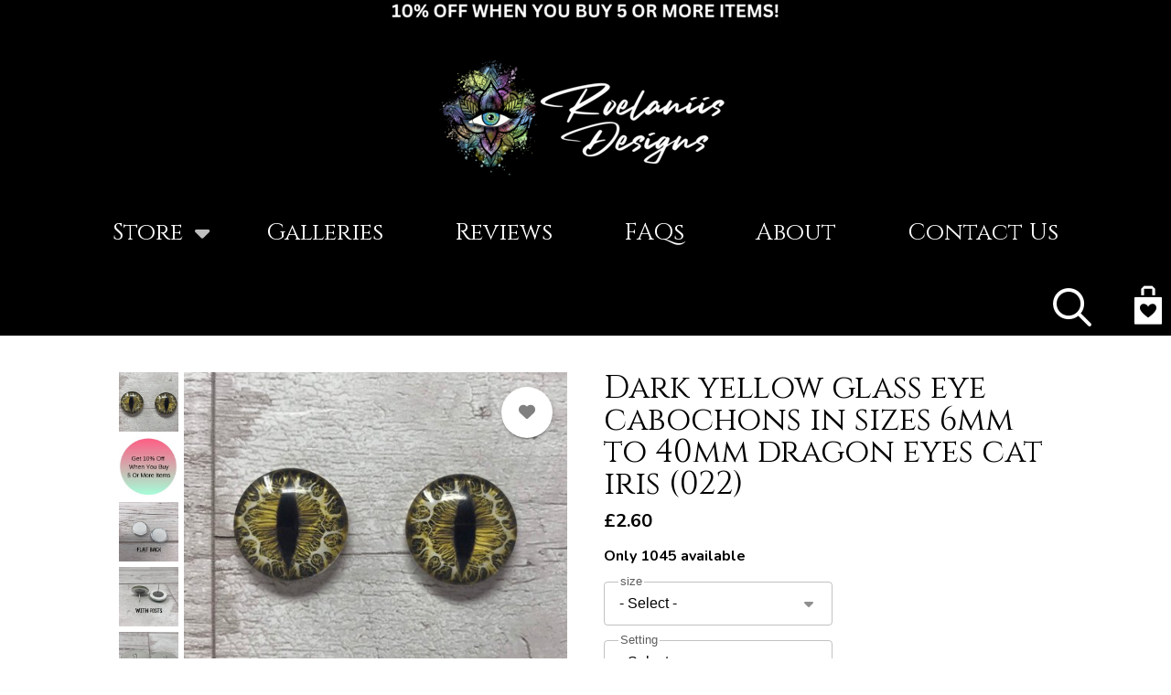

--- FILE ---
content_type: text/html; charset=UTF-8
request_url: https://www.roelaniisdesigns.com/product/dark-yellow-glass-eye-cabochons-sizes-6mm-40mm-dragon-eyes-cat-iris-022
body_size: 10868
content:
<!DOCTYPE html>
<html lang="en" dir="ltr" prefix="content: http://purl.org/rss/1.0/modules/content/  dc: http://purl.org/dc/terms/  foaf: http://xmlns.com/foaf/0.1/  og: http://ogp.me/ns#  rdfs: http://www.w3.org/2000/01/rdf-schema#  schema: http://schema.org/  sioc: http://rdfs.org/sioc/ns#  sioct: http://rdfs.org/sioc/types#  skos: http://www.w3.org/2004/02/skos/core#  xsd: http://www.w3.org/2001/XMLSchema# ">
  <head>
    <meta charset="utf-8" />
<noscript><style>form.antibot * :not(.antibot-message) { display: none !important; }</style>
</noscript><script async src="https://www.googletagmanager.com/gtag/js?id=G-CGY1354S55"></script>
<script>window.dataLayer = window.dataLayer || [];function gtag(){dataLayer.push(arguments)};gtag("js", new Date());gtag("set", "developer_id.dMDhkMT", true);gtag("config", "G-CGY1354S55", {"groups":"default","page_placeholder":"PLACEHOLDER_page_location"});</script>
<link rel="canonical" href="https://www.roelaniisdesigns.com/product/dark-yellow-glass-eye-cabochons-sizes-6mm-40mm-dragon-eyes-cat-iris-022" />
<meta name="description" content="These beautiful glass eye cabochons are perfect for jewellery making, steampunk jewellery, adding to needle felted creations, poseable art dolls,…" />
<meta property="og:site_name" content="Roelaniis Designs" />
<meta property="og:type" content="og:product" />
<meta property="og:url" content="https://www.roelaniisdesigns.com/product/dark-yellow-glass-eye-cabochons-sizes-6mm-40mm-dragon-eyes-cat-iris-022" />
<meta property="og:title" content="Dark yellow glass eye cabochons in sizes 6mm to 40mm dragon eyes cat iris (022)" />
<meta property="og:description" content="These beautiful glass eye cabochons are perfect for jewellery making, steampunk jewellery, adding to needle felted creations, poseable art dolls,…" />
<meta property="og:image" content="https://www.roelaniisdesigns.com/sites/roelaniisdesigns.indiemade.com/files/styles/open_graph/public/products/etsy/image_2545443949.jpg?itok=Mp5Paub_" />
<meta property="og:image:width" content="805" />
<meta property="og:image:height" content="627" />
<meta property="product:name" content="Dark yellow glass eye cabochons in sizes 6mm to 40mm dragon eyes cat iris (022)" />
<meta property="product:brand" content="Roelaniis Designs" />
<meta property="product:availability" content="in stock" />
<meta property="product:condition" content="new" />
<meta property="product:price:amount" content="2.600000" />
<meta property="product:retailer_item_id" content="770515772" />
<meta property="product:price:currency" content="GBP" />
<meta property="product:quantity_to_sell_on_facebook" content="20" />
<meta name="MobileOptimized" content="width" />
<meta name="HandheldFriendly" content="true" />
<meta name="viewport" content="width=device-width, initial-scale=1.0" />
<script type="application/ld+json">{
    "@context": "https://schema.org",
    "@graph": [
        {
            "@type": "Product",
            "name": "Dark yellow glass eye cabochons in sizes 6mm to 40mm dragon eyes cat iris (022)",
            "description": "These beautiful glass eye cabochons are perfect for jewellery making, steampunk jewellery, adding to needle felted creations, poseable art dolls, sculptures, scrap booking and much much more! These eyes are domed in shape.\r\n\r\nThey can be baked at a low temperate in polymer clay, great for making your creations more realistic. These eyes can be purchased on a wire post (backs not included as these eyes are not \u0027safety eyes\u0027) or can be purchased as flat back eyes (add glue to the back of the eye to add to your project). Please note that these glass eyes are glued on to high quality photo paper.\r\n\r\nHigh dome eyes cause a magnifying effect on the design of the eye causing the pupil to look slightly bigger.\r\n\r\n\r\nThese eyes are sold as a pair and come in sizes:\r\n6mm\r\n8mm\r\n10mm\r\n12mm\r\n14mm\r\n16mm\r\n18mm\r\n20mm\r\n25mm\r\n30mm\r\n40mm\r\n\r\nKeep out of direct sunlight. Not for outdoor use, indoor use only. Do not submerge in water.\r\n\r\nColours are depicted as accurately as possible, however, due to display setting differences, they may not be 100% accurate.\r\n\r\nIMPORTANT INFORMATION: Due to delays and world events currently taking place international shipping is taking much longer than usual (particularly to the UNITED STATES). Please keep this in mind when placing your order and allow 4 to 6 week for delivery.",
            "url": "https://www.roelaniisdesigns.com/product/dark-yellow-glass-eye-cabochons-sizes-6mm-40mm-dragon-eyes-cat-iris-022",
            "image": {
                "@type": "ImageObject",
                "representativeOfPage": "True",
                "url": "https://www.roelaniisdesigns.com/sites/roelaniisdesigns.indiemade.com/files/styles/product_image/public/products/etsy/image_2545443949.jpg?itok=AbKTBeGn",
                "width": "500",
                "height": "390"
            },
            "offers": {
                "@type": "Offer",
                "price": "2.600000",
                "priceCurrency": "GBP",
                "availability": "https://schema.org/InStock"
            }
        }
    ]
}</script>

    <title>Roelaniis Designs</title>
    <link rel="stylesheet" media="all" href="/sites/roelaniisdesigns.indiemade.com/files/css/css_YW1npT-jleJUT7XtLcDSxclzIbsWvFISAg2l0lWlgUg.css" />
<link rel="stylesheet" media="all" href="/sites/roelaniisdesigns.indiemade.com/files/css/css_SgAFq0shaHfE0ZUhsvAns4H5IOKSiYIFW13vZFnURKE.css" />
<link rel="stylesheet" media="all" href="https://fonts.googleapis.com/css?family=Cinzel:regular|Cinzel:regular|Cinzel:regular|Nunito:regular|Nunito:700" id="google-font-families" />
<link rel="stylesheet" media="all" href="/sites/roelaniisdesigns.indiemade.com/files/css/css_rgG9VsBs2ryH7ihehiE209jnYWIvMTz4toZQ7uuCBA8.css" />
<link rel="stylesheet" media="all" href="https://cdn.icomoon.io/182981/ShoppingBagSolid/style-cf.css?jodt07" class="cart-icon-css" />

    
          
<!--suppress CssUnknownTarget -->
<style id="theme-styles">

    a {
    color: #808080;
  }
  
  body,
  .im-category-block > .item-list {
    background-color: #FFFFFF;
  }

  .region-header .inner-header-main,
  .region-header .inner-header-main ul.menu ul {
    background-color: rgba(0, 0, 0, 1);
  }

  #im-main-menu.side-nav {
    background-color: rgb(0, 0, 0);
  }

  /* We are using em on the actual elements for responsiveness, so put the font-size on the parent object instead */
  .inner-header-main > #header-branding {
    font-size: 32px;
  }

  .region-header .site-logo {
    max-width: 544px;
  }

  .region-header .site-name a {
    font-family: "Cinzel";
    font-style: normal;
    font-weight: 400;
    color: #FFFFFF;
  }

  .region-header a .menu-bar {
    background-color: #FFFFFF;
  }

  .region-header nav.navigation ul.menu,
  #im-main-menu ul.menu {
    font-family: "Cinzel";
    font-style: normal;
    font-weight: 400;
    font-size: 26px;
  }

  .region-header nav.navigation ul.menu *,
  #im-main-menu ul.menu * {
    border-color: #FFFFFF;
    color: #FFFFFF;
  }

  .region-header nav.navigation ul.menu.sf-menu li:hover,
  .region-header nav.navigation ul.menu.sf-menu li.sfHover {
    background-color: #D5D5D5;
  }

  #mobile-menu-icon svg {
    color: #FFFFFF;
  }

  #im-main-menu .im-nav-controls a {
    font-size: 26px;
    color: #FFFFFF;
  }

  .region-header a.icon-button {
    font-size: 26px;
    color: #FFFFFF;
  }

  #header-favorites .favorite-products-link,
  #header-cart .cart-link,
  #header-cart .cart-icon {
    color: #FFFFFF;
    font-size: 42px;
  }

  #header-cart .cart-count {
    color: #000000;
    background-color: #FFFFFF;
  }

  #header-cart .cart-style-shopping_bag .cart-count {
    color: #000000;
    background: none;
  }

  a.cart-link.cart-style-fa_standard_cart .cart-count,
  a.cart-link.cart-style-fa_solid_cart .cart-count,
  a.cart-link.cart-style-fa_light_cart .cart-count {
    box-shadow: 0 0 0 0.1em#000000;
  }

  .rooster-header #header-search,
  .waxwing-header #header-search,
  .moment-header #header-search,
  .crystalline-header #header-search,
  .shoestring-header #header-search,
  .inner-header-main.minified-search #header-search {
    color: #FFFFFF;
    font-size: 42px;
  }

  @media only screen and (min-width : 769px) {

    .rooster-header .im-search-form .form-search,
    .waxwing-header .im-search-form .form-search,
    .moment-header .im-search-form .form-search,
    .crystalline-header .im-search-form .form-search,
    .shoestring-header .im-search-form .form-search {
      height: 63px;
    }
  }

  @media only screen and (min-width : 1025px) {

    .inner-header-main.minified-search .im-search-form .form-search {
      height: 63px;
    }
  }

  .form-search,
  #header-search.header-search-active .search-icon {
    color: #000000
  }

  .region-header .nav-toggle-wrapper {
    font-size: 28px;
  }

  .region-header .icon-bar,
  .region-header .menu-bar {
    background-color: #FFFFFF;
  }

  .main-toggle-active .icon-bar,
  .region-header .menu-bar {
    background-color: #FFFFFF;
  }

  /* Change the color of the cart link and hamburger on Crystalline and Waxwing when the menu changes */
  .main-nav-active .crystalline-header #header-cart .cart-icon,
  .main-nav-active .waxwing-header #header-cart .cart-icon {
    color: #FFFFFF;
  }

  .main-nav-active .crystalline-header #header-cart .cart-count,
  .main-nav-active .waxwing-header #header-cart .cart-count {
    color: #FFFFFF;
    background-color: #FFFFFF;
  }

  .crystalline-header .main-toggle-active .icon-bar,
  .waxwing-header .main-toggle-active .icon-bar {
    background-color: #FFFFFF;
  }

  /* Crystalline has a text shadow on the site name */
  .crystalline-header .site-name a {
    text-shadow: 0 3px 6px#FFFFFF;
  }

  .crystalline-header-menu > .main-menu-wrapper {

    margin-top: calc(28px * 4);
  }

  .layout-container .onyx-header {
    border-color: #000000;
  }

  .layout-container .onyx-header > #header-branding {
    border-color: #000000;
  }

  #im-main-menu {
    background-color: #000000;
  }

  @media only screen and (max-width: 1024px) {

    #header-navbar {
      background-color: #000000;
    }
  }

  /* Product background */
  .path-product .product-entity {
    background-color: #FFFFFF;
  }

  /* Make sure form labels also use product background */
  .path-product .product-entity .im-select > .im-select-box > .im-field-label {
    background-color: #FFFFFF;
  }

  .product-style-ochre .product-entity .product-images {
    background-color: #FFFFFF;
  }

  .page-title,
  .path-product .product-entity .product-title {
    color: #000000;
  }

  .path-product .product-entity .product-price,
  .teaser-info .price,
  .sp-product-info-wrapper .sp-product-price {
    color: #000000;
  }

  .layout-container .layout-content,
  .layout-container p,
  .teaser-info-wrapper .description {
    color: #000000;
  }

  .fa, .svg-inline--fa {
    color: #000000
  }

  #header-social-links i {
    color: #FFFFFF;
  }

  #footer-social-links i {
    color: #000000;
  }

  .layout-container * {
    border-color: #000000;
  }

  #im-sitewide-message-block {
    border: 1px solid;
    background-color: #FFAAAA;
  }

      
  nav.tabs ul.tabs > li.is-active > a {
    border-color: #000000;
    color: #000000;
  }

  button,
  button:hover,
  .btn,
  .btn:hover,
  a.btn,
  a.btn:hover,
  .field__item[class*="field--name-field-button"] {
    background-color: #000000;
    color: #FFFFFF;
  }

  .block-views-blockim-site-recent-posts-block-1 .fa-ul i,
  .block-views-blockim-site-recent-posts-block-1 .fa-ul svg,
  .block-views-blockim-site-recent-posts-block-1 .fa-ul a {
    color: #000000
  }

  .field__item[class*="field--name-field-button"] p,
  .field__item[class*="field--name-field-button"] a {

    color: #FFFFFF;
  }

  .delete-order-item.btn,
  .delete-order-item.btn:hover,
  #edit-preview,
  #edit-submit:not(.button--primary).btn,
  #edit-submit:not(.button--primary).btn:hover,
  .btn[name="apply_coupon"],
  .btn[name="apply_coupon"]:hover {
    border: 1px solid#000000;
    background-color: unset;
    color: #000000;
  }

  .im-search-form .btn,
  .im-search-form .btn:hover,
  .im-search-form #edit-submit:not(.button--primary).btn,
  .im-search-form #edit-submit:not(.button--primary).btn:hover {
    border: 1px solid#000000;
    background-color: #000000;
  }

  .im-search-form .search-icon svg,
  .im-search-form .search-icon i {
    color: #000000;
  }


  .block-page-title-block h1,
  .product-title,
  .view .field--name-title,
  .view .views-field-title,
  .view .title,
  .gallery-wrapper .title,
  .sp-product-title,
  body:not(.path-checkout) h1,
  body:not(.path-checkout) h2,
  body:not(.path-checkout) h3,
  body:not(.path-checkout) h4,
  body:not(.path-checkout) h5,
  body:not(.path-checkout) h6 {
    font-family: "Cinzel";
    font-style: normal;
    font-weight: 400;
  }

  .region-content,
  body:not(.path-checkout) main p,
  .im-category-block {
    font-family: "Nunito";
    font-style: normal;
    font-weight: 400;
  }

  @media only screen and (min-width: 1025px) {

    .im-view-gentoo .im-product-teaser .teaser-info,
    .im-view-gentoo .im-product-teaser .teaser-info p,
    .im-view-gentoo .im-product-teaser .teaser-info .price,
    .im-view-gentoo .gallery-wrapper .teaser-info,
    .im-view-gentoo .sp-product-wrapper .sp-product-info-wrapper,
    .im-view-gentoo .sp-product-wrapper .sp-product-info-wrapper .sp-product-price {
      color: #FFFFFF;
    }
  }

  .im-view-ochre .im-product-teaser,
  .im-view-ochre .sp-product-info,
  .im-view-crisp .views-row,
  .im-view-crisp .sp-product-wrapper,
  .im-view-waxwing .im-product-teaser,
  .im-view-waxwing .sp-product-info {
    background-color: #FFFFFF;
  }

  footer:not(.node__meta) {
    background-color: #000000;
    color: #FFFFFF;
  }

  footer:not(.node__meta) ul.menu a,
  footer:not(.node__meta) ul.menu a.is-active {
    color: #FFFFFF
  }

  .region-footer, .region-footer ul.menu > li:not(:last-child) a {
    border-color: #FFFFFF;
  }

  /* IM Block mobile styles*/
  @media only screen and (max-width: 768px) {

    .field--name-field-text-with-image-title * {
      color: #000000 !important;
    }

    .field--name-field-text-with-image-text * {
      color: #000000 !important;
    }
  }

  /* Blog */
  .view-id-im_site_blog.view-display-id-page_1 .views-field-title a,
  .view-id-im_site_blog.view-display-id-page_1 .views-field-created {
    color: #000000;
  }
  .view-id-im_site_blog.view-display-id-page_1 .views-row .views-field-created .field-content::before {
    color: #000000;
  }
  .view-id-im_site_blog.view-display-id-page_1 .btn-wrapper a {
    background-color: #000000;
    color: #FFFFFF;
  }

  /* Category view */
  .im-category-block.layout-classic,
  .im-category-block.layout-classic .item-list {
    background-color: #FFFFFF;
  }

  </style>


    
        
              <!-- Google Analytics 4 -->
<script async src="https://www.googletagmanager.com/gtag/js?id=G-CGY1354S55"></script>
<script>
  window.dataLayer = window.dataLayer || [];
  function gtag(){dataLayer.push(arguments);}
  gtag('js', new Date());
  gtag('config', 'G-CGY1354S55');
</script>
<!-- End Google Analytics 4 -->
            </head>
  <body class="not-front product-style-slide_vertical_thumbs layout-no-sidebars path-product">
        <a href="#main-content" class="visually-hidden focusable skip-link">
      Skip to main content
    </a>
    
      <div class="dialog-off-canvas-main-canvas" data-off-canvas-main-canvas>
    <div class="layout-container">

  <header role="banner">
    


<div class="region region-header normal-header">
  
  
<div id="block-shoestring-indiemadeheaderblock" class="inner-header-main banner-header minified-search">
            <div id="header-branding">
      <a href="/" title="Home" rel="home" class="site-logo" data-width="2000">
      <img src="/sites/roelaniisdesigns.indiemade.com/files/styles/site_logo/public/images/logo/banner%203.png?itok=1hwFGI86" alt="" typeof="foaf:Image" class="image-style-site-logo" />


    </a>
  </div>


<nav id="header-navbar" class="navigation menu--imsite">
      <div id="mobile-search">
      
<form class="im-search-form" data-drupal-selector="im-search-form" action="/search" method="get" id="im-search-form" accept-charset="UTF-8" novalidate>
  
    
<div class="js-form-item form-item js-form-type-search form-type-search js-form-item-search-api-fulltext form-item-search-api-fulltext form-no-label form-type-textfield">
    
    
    <label>

        <input title="Enter the terms you wish to search for." data-drupal-selector="edit-search-api-fulltext" type="search" id="edit-search-api-fulltext" name="search_api_fulltext" value="" size="15" maxlength="128" placeholder="Search" class="form-search" />


                    <span></span>
        
            </label>

    
    </div>
<div data-drupal-selector="edit-actions" class="form-actions js-form-wrapper form-wrapper" id="edit-actions">
  
                <div class="btn-wrapper">
            <input data-drupal-selector="edit-submit" type="submit" id="edit-submit" value="" class="button js-form-submit form-submit btn btn-submit" />
            <div class="md-ripple"></div>
        </div>
    <div class="search-icon"><i class="far fa-search"></i></div></div>

</form>

    </div>
  
  
<ul id="superfish-imsite" class="menu sf-menu sf-imsite sf-horizontal sf-style-none">
  
<li id="imsite-im-storeimsite-store" class="sf-depth-1 menuparent"><a href="/store" class="sf-depth-1 menuparent">Store</a><ul><li id="imsite-views-viewviewsim-site-store-categoriespage-1" class="sf-depth-2 menuparent"><a href="/categories" class="sf-depth-2 menuparent">Glass Eyes</a><ul><li id="imsite-menu-link-contentbd55feec-fbcb-45de-8ded-f51ed0061d3e" class="sf-depth-3 sf-no-children"><a href="https://roelaniisdesigns.indiemade.com/catalog/colour-0" class="sf-depth-3 sf-external">Colour</a></li><li id="imsite-menu-link-contentc630689e-0653-4ffa-b190-0e1b3635f3f0" class="sf-depth-3 sf-no-children"><a href="https://roelaniisdesigns.indiemade.com/catalog/pupil-type-0" class="sf-depth-3 sf-external">Pupil Type</a></li><li id="imsite-menu-link-content90ad67f0-02cd-4a13-9929-9e74d445313b" class="sf-depth-3 sf-no-children"><a href="https://roelaniisdesigns.indiemade.com/store" class="sf-depth-3 sf-external">All Eyes</a></li></ul></li><li id="imsite-menu-link-contentc8694841-9149-4b26-b307-4aa91443f814" class="sf-depth-2 sf-no-children"><a href="https://roelaniisdesigns.indiemade.com/catalog/wings" class="sf-depth-2 sf-external">Wings</a></li><li id="imsite-menu-link-contenta9159daa-0479-4902-b6af-d8b8fd83d626" class="sf-depth-2 sf-no-children"><a href="https://roelaniisdesigns.indiemade.com/catalog/accessories-0" class="sf-depth-2 sf-external">Accessories</a></li></ul></li><li id="imsite-im-galleriesimsite-galleries" class="sf-depth-1 sf-no-children"><a href="/galleries" class="sf-depth-1">Galleries</a></li><li id="imsite-menu-link-contentc1a3cb82-e891-43cf-946d-2f36267ec952" class="sf-depth-1 sf-no-children"><a href="https://roelaniisdesigns.indiemade.com/reviews" class="sf-depth-1 sf-external">Reviews</a></li><li id="imsite-menu-link-content14c7405c-7b91-4968-a374-0b3d09a3002d" class="sf-depth-1 sf-no-children"><a href="/faqs" class="sf-depth-1">FAQs</a></li><li id="imsite-menu-link-content0c53cee3-6460-4cd5-8378-d5a971ee15bb" class="sf-depth-1 sf-no-children"><a href="/about" class="sf-depth-1">About</a></li><li id="imsite-menu-link-content38694b42-405c-43c8-a3bd-c7603dc57586" class="sf-depth-1 sf-no-children"><a href="https://roelaniisdesigns.indiemade.com/contact" class="sf-depth-1 sf-external">Contact Us</a></li>
</ul>

</nav>



  <div id="header-search">
    
<form class="im-search-form" data-drupal-selector="im-search-form" action="/search" method="get" id="im-search-form" accept-charset="UTF-8" novalidate>
  
    
<div class="js-form-item form-item js-form-type-search form-type-search js-form-item-search-api-fulltext form-item-search-api-fulltext form-no-label form-type-textfield">
    
    
    <label>

        <input title="Enter the terms you wish to search for." data-drupal-selector="edit-search-api-fulltext" type="search" id="edit-search-api-fulltext" name="search_api_fulltext" value="" size="15" maxlength="128" placeholder="Search" class="form-search" />


                    <span></span>
        
            </label>

    
    </div>
<div data-drupal-selector="edit-actions" class="form-actions js-form-wrapper form-wrapper" id="edit-actions">
  
                <div class="btn-wrapper">
            <input data-drupal-selector="edit-submit" type="submit" id="edit-submit" value="" class="button js-form-submit form-submit btn btn-submit" />
            <div class="md-ripple"></div>
        </div>
    <div class="search-icon"><i class="far fa-search"></i></div></div>

</form>

  </div>

  <div id="header-cart">
    <div class="cart-summary">
      <a class="cart-link cart-style-shopping_bag_solid" href="/cart">
        


<span class="cart-icon"></span>

      </a>
    </div>
  </div>

      
  </div>

</div>

  </header>

  
  

  

  

  

  <main role="main">
    <a id="main-content" tabindex="-1"></a>
    <div class="layout-content">

      
      <div class="center-content">
        
          <div class="region region-content">
    <div data-drupal-messages-fallback class="hidden"></div><div id="block-shoestring-page-title" class="block block-core block-page-title-block">
  
    
      
  <h1 class="page-title">
            <div class="inline-editable-field inline-editable-plain field field--name-title field--type-string field--label-hidden field__item" field-name="title" entity_id="569">Dark yellow glass eye cabochons in sizes 6mm to 40mm dragon eyes cat iris (022)</div>
      </h1>


  </div>
<div id="block-shoestring-mainpagecontent" class="block block-system block-system-main-block">
  
    
      

<article product-id="569" class="tracking-stock product-entity">

  <div class="product-images">
    
<div class="field field--name-field-image field--type-image field--label-hidden">

  <div class="main-images photoswipe-gallery">
    <i class="far fa-arrow-alt-circle-left product-arrow-left"></i>
    <i class="far fa-arrow-alt-circle-right product-arrow-right"></i>
                          
      <div  class="display-img display-img-active">
        <a href="/sites/roelaniisdesigns.indiemade.com/files/products/etsy/image_2545443949.jpg" class="photoswipe" data-size="2680x2088">  <img loading="lazy" src="/sites/roelaniisdesigns.indiemade.com/files/styles/product_image/public/products/etsy/image_2545443949.jpg?itok=AbKTBeGn" width="500" height="390" alt="Dark yellow glass eye cabochons in sizes 6mm to 40mm dragon eyes cat iris (022)" typeof="foaf:Image" class="image-style-product-image" />


</a>
      </div>
            
      <div  class="display-img">
        <a href="/sites/roelaniisdesigns.indiemade.com/files/products/etsy/image_3892546243.jpg" class="photoswipe" data-size="2700x2025">  <img loading="lazy" src="/sites/roelaniisdesigns.indiemade.com/files/styles/product_image/public/products/etsy/image_3892546243.jpg?itok=RDWmTIN9" width="500" height="375" alt="Dark yellow glass eye cabochons in sizes 6mm to 40mm dragon eyes cat iris (022)" typeof="foaf:Image" class="image-style-product-image" />


</a>
      </div>
            
      <div  class="display-img">
        <a href="/sites/roelaniisdesigns.indiemade.com/files/products/etsy/image_2903260994.jpg" class="photoswipe" data-size="2000x2000">  <img loading="lazy" src="/sites/roelaniisdesigns.indiemade.com/files/styles/product_image/public/products/etsy/image_2903260994.jpg?itok=gks3_-lp" width="500" height="500" alt="Dark yellow glass eye cabochons in sizes 6mm to 40mm dragon eyes cat iris (022)" typeof="foaf:Image" class="image-style-product-image" />


</a>
      </div>
            
      <div  class="display-img">
        <a href="/sites/roelaniisdesigns.indiemade.com/files/products/etsy/image_2440734803.jpg" class="photoswipe" data-size="2000x2000">  <img loading="lazy" src="/sites/roelaniisdesigns.indiemade.com/files/styles/product_image/public/products/etsy/image_2440734803.jpg?itok=YEWcA6ta" width="500" height="500" alt="Dark yellow glass eye cabochons in sizes 6mm to 40mm dragon eyes cat iris (022)" typeof="foaf:Image" class="image-style-product-image" />


</a>
      </div>
            
      <div  class="display-img">
        <a href="/sites/roelaniisdesigns.indiemade.com/files/products/etsy/image_2976604857.jpg" class="photoswipe" data-size="1800x1663">  <img loading="lazy" src="/sites/roelaniisdesigns.indiemade.com/files/styles/product_image/public/products/etsy/image_2976604857.jpg?itok=4w4bB8Fs" width="500" height="462" alt="Dark yellow glass eye cabochons in sizes 6mm to 40mm dragon eyes cat iris (022)" typeof="foaf:Image" class="image-style-product-image" />


</a>
      </div>
            
      <div  class="display-img">
        <a href="/sites/roelaniisdesigns.indiemade.com/files/products/etsy/image_5114580045.jpg" class="photoswipe" data-size="1080x1060">  <img loading="lazy" src="/sites/roelaniisdesigns.indiemade.com/files/styles/product_image/public/products/etsy/image_5114580045.jpg?itok=8uEXDjpT" width="500" height="491" alt="Dark yellow glass eye cabochons in sizes 6mm to 40mm dragon eyes cat iris (022)" typeof="foaf:Image" class="image-style-product-image" />


</a>
      </div>
            
      <div  class="display-img">
        <a href="/sites/roelaniisdesigns.indiemade.com/files/products/etsy/image_3486455615.jpg" class="photoswipe" data-size="1201x1467">  <img loading="lazy" src="/sites/roelaniisdesigns.indiemade.com/files/styles/product_image/public/products/etsy/image_3486455615.jpg?itok=PcgQrcwr" width="500" height="611" alt="Dark yellow glass eye cabochons in sizes 6mm to 40mm dragon eyes cat iris (022)" typeof="foaf:Image" class="image-style-product-image" />


</a>
      </div>
            
      <div  class="display-img">
        <a href="/sites/roelaniisdesigns.indiemade.com/files/products/etsy/image_3152921685.jpg" class="photoswipe" data-size="1800x1151">  <img loading="lazy" src="/sites/roelaniisdesigns.indiemade.com/files/styles/product_image/public/products/etsy/image_3152921685.jpg?itok=atlmhtd0" width="500" height="320" alt="Dark yellow glass eye cabochons in sizes 6mm to 40mm dragon eyes cat iris (022)" typeof="foaf:Image" class="image-style-product-image" />


</a>
      </div>
            
      <div  class="display-img">
        <a href="/sites/roelaniisdesigns.indiemade.com/files/products/etsy/image_2236800572.jpg" class="photoswipe" data-size="3000x3000">  <img loading="lazy" src="/sites/roelaniisdesigns.indiemade.com/files/styles/product_image/public/products/etsy/image_2236800572.jpg?itok=uWKf0gD0" width="500" height="500" alt="Dark yellow glass eye cabochons in sizes 6mm to 40mm dragon eyes cat iris (022)" typeof="foaf:Image" class="image-style-product-image" />


</a>
      </div>
            
      <div  class="display-img">
        <a href="/sites/roelaniisdesigns.indiemade.com/files/products/etsy/image_2497786854.jpg" class="photoswipe" data-size="1800x1668">  <img loading="lazy" src="/sites/roelaniisdesigns.indiemade.com/files/styles/product_image/public/products/etsy/image_2497786854.jpg?itok=2ofaD7bK" width="500" height="463" alt="Dark yellow glass eye cabochons in sizes 6mm to 40mm dragon eyes cat iris (022)" typeof="foaf:Image" class="image-style-product-image" />


</a>
      </div></div>

  <div class="thumbs">
              
          <img loading="lazy" src="/sites/roelaniisdesigns.indiemade.com/files/styles/product_detail_thumbnail/public/products/etsy/image_2545443949.jpg?itok=uUAsMvEq" width="200" height="200" alt="Dark yellow glass eye cabochons in sizes 6mm to 40mm dragon eyes cat iris (022)" typeof="foaf:Image" class="image-style-product-detail-thumbnail" />


        
          <img loading="lazy" src="/sites/roelaniisdesigns.indiemade.com/files/styles/product_detail_thumbnail/public/products/etsy/image_3892546243.jpg?itok=_AypMV1w" width="200" height="200" alt="Dark yellow glass eye cabochons in sizes 6mm to 40mm dragon eyes cat iris (022)" typeof="foaf:Image" class="image-style-product-detail-thumbnail" />


        
          <img loading="lazy" src="/sites/roelaniisdesigns.indiemade.com/files/styles/product_detail_thumbnail/public/products/etsy/image_2903260994.jpg?itok=F1m6ZFcO" width="200" height="200" alt="Dark yellow glass eye cabochons in sizes 6mm to 40mm dragon eyes cat iris (022)" typeof="foaf:Image" class="image-style-product-detail-thumbnail" />


        
          <img loading="lazy" src="/sites/roelaniisdesigns.indiemade.com/files/styles/product_detail_thumbnail/public/products/etsy/image_2440734803.jpg?itok=uZNy-J6N" width="200" height="200" alt="Dark yellow glass eye cabochons in sizes 6mm to 40mm dragon eyes cat iris (022)" typeof="foaf:Image" class="image-style-product-detail-thumbnail" />


        
          <img loading="lazy" src="/sites/roelaniisdesigns.indiemade.com/files/styles/product_detail_thumbnail/public/products/etsy/image_2976604857.jpg?itok=IvLMnGxv" width="200" height="200" alt="Dark yellow glass eye cabochons in sizes 6mm to 40mm dragon eyes cat iris (022)" typeof="foaf:Image" class="image-style-product-detail-thumbnail" />


        
          <img loading="lazy" src="/sites/roelaniisdesigns.indiemade.com/files/styles/product_detail_thumbnail/public/products/etsy/image_5114580045.jpg?itok=fEww_TQK" width="200" height="200" alt="Dark yellow glass eye cabochons in sizes 6mm to 40mm dragon eyes cat iris (022)" typeof="foaf:Image" class="image-style-product-detail-thumbnail" />


        
          <img loading="lazy" src="/sites/roelaniisdesigns.indiemade.com/files/styles/product_detail_thumbnail/public/products/etsy/image_3486455615.jpg?itok=MUYCUyHc" width="200" height="200" alt="Dark yellow glass eye cabochons in sizes 6mm to 40mm dragon eyes cat iris (022)" typeof="foaf:Image" class="image-style-product-detail-thumbnail" />


        
          <img loading="lazy" src="/sites/roelaniisdesigns.indiemade.com/files/styles/product_detail_thumbnail/public/products/etsy/image_3152921685.jpg?itok=XB5LL_TI" width="200" height="200" alt="Dark yellow glass eye cabochons in sizes 6mm to 40mm dragon eyes cat iris (022)" typeof="foaf:Image" class="image-style-product-detail-thumbnail" />


        
          <img loading="lazy" src="/sites/roelaniisdesigns.indiemade.com/files/styles/product_detail_thumbnail/public/products/etsy/image_2236800572.jpg?itok=KdJJOphv" width="200" height="200" alt="Dark yellow glass eye cabochons in sizes 6mm to 40mm dragon eyes cat iris (022)" typeof="foaf:Image" class="image-style-product-detail-thumbnail" />


        
          <img loading="lazy" src="/sites/roelaniisdesigns.indiemade.com/files/styles/product_detail_thumbnail/public/products/etsy/image_2497786854.jpg?itok=SWeLrQzo" width="200" height="200" alt="Dark yellow glass eye cabochons in sizes 6mm to 40mm dragon eyes cat iris (022)" typeof="foaf:Image" class="image-style-product-detail-thumbnail" />


</div></div>

          <div class="favorite-products"><a href="/user/login?destination=/product/dark-yellow-glass-eye-cabochons-sizes-6mm-40mm-dragon-eyes-cat-iris-022&amp;fav=true" class="not-favorite floating-action-button"><i class="fas fa-heart"></i><div class="md-ripple"></div></a></div>
      </div>

  <div class="product-info-desc">
    <div class="product-info">
      <div class="product-title">
            <div class="inline-editable-field inline-editable-plain field field--name-title field--type-string field--label-hidden field__item" field-name="title" entity_id="569">Dark yellow glass eye cabochons in sizes 6mm to 40mm dragon eyes cat iris (022)</div>
      </div>
      
            <div class="product-price">
        
            <div class="product--variation-field--variation_price__569 field field--name-price field--type-commerce-price field--label-hidden field__item">£2.60</div>
      
              </div>
            <div class="add-to-cart-form">
      <div class="field field--name-variations field--type-entity-reference field--label-hidden field__items">
              <div class="field__item"><div id="commerce-product-add-to-cart-form">
<form class="commerce-order-item-add-to-cart-form-commerce-product-569 commerce-order-item-add-to-cart-form" data-drupal-selector="commerce-order-item-add-to-cart-form-commerce-product-569" action="/product/dark-yellow-glass-eye-cabochons-sizes-6mm-40mm-dragon-eyes-cat-iris-022" method="post" id="commerce-order-item-add-to-cart-form-commerce-product-569" accept-charset="UTF-8" novalidate>
  <div class="product-stock">Only 1045 available</div><div class="field--type-entity-reference field--name-purchased-entity field--widget-select-variation-attributes js-form-wrapper form-wrapper" data-drupal-selector="edit-purchased-entity-wrapper" id="edit-purchased-entity-wrapper">      <div class="attribute-widgets js-form-wrapper form-wrapper" data-drupal-selector="edit-purchased-entity-0-attributes" id="edit-purchased-entity-0-attributes">
<div class="js-form-item form-item js-form-type-select form-type-select js-form-item-purchased-entity-0-attributes-1099 form-item-purchased-entity-0-attributes-1099">
    
    
    <div class="im-select">
        <select data-drupal-selector="edit-purchased-entity-0-attributes-1099" id="edit-purchased-entity-0-attributes-1099" name="purchased_entity[0][attributes][1099]" class="form-select required" required="required" aria-required="true"><option value="">- Select -</option><option value="13478">6mm Pair</option><option value="13483">8mm Pair (£2.65)</option><option value="13484">8mm High Dome Pair (£3.65)</option><option value="13485">10mm Pair (£2.70)</option><option value="13486">10mm High Dome Pair (£3.70)</option><option value="13487">12mm Pair (£2.90)</option><option value="13488">12mm High Dome Pair (£3.90)</option><option value="13489">14mm Pair (£3.50)</option><option value="13490">14mm High Dome Pair (£4.50)</option><option value="13491">14mm Blythe eye chips (£3.85)</option><option value="13492">15mm Pair (£4.20) (out of stock)</option><option value="13493">16mm Pair (£3.90)</option><option value="13494">16mm High Dome Pair (£4.90)</option><option value="13495">18mm Pair (£4.30)</option><option value="13496">18mm High Dome Pair (£5.30)</option><option value="13497">20mm Pair (£5.20)</option><option value="13498">20mm High Dome Pair (£6.20)</option><option value="13499">25mm Pair (£6.30)</option><option value="13500">25mm High Dome Pair (£9.95)</option><option value="13501">30mm Pair (£7.20)</option><option value="13502">30mm High Dome Pair (£13.70)</option><option value="13503">40mm Pair (£8.95)</option></select>

        <div class="im-select-box">
            <div class="im-select-text"></div>

                            <span class="im-field-label">size</span>
            
            <i class="im-select-pointer fas fa-caret-down"></i>
        </div>
    </div>

    
    
    </div>

<div class="js-form-item form-item js-form-type-select form-type-select js-form-item-purchased-entity-0-attributes-1100 form-item-purchased-entity-0-attributes-1100">
    
    
    <div class="im-select">
        <select data-drupal-selector="edit-purchased-entity-0-attributes-1100" id="edit-purchased-entity-0-attributes-1100" name="purchased_entity[0][attributes][1100]" class="form-select required" required="required" aria-required="true"><option value="">- Select -</option><option value="13479">Flat Back</option><option value="13480">With posts (£3.10)</option></select>

        <div class="im-select-box">
            <div class="im-select-text"></div>

                            <span class="im-field-label">Setting</span>
            
            <i class="im-select-pointer fas fa-caret-down"></i>
        </div>
    </div>

    
    
    </div>
</div>

  </div>
<input autocomplete="off" data-drupal-selector="form-ydkbfdscxdhxjkcds0zr-jdemxnate9aghgo2dlwksw" type="hidden" name="form_build_id" value="form-ydKBfDscxDhxjkcdS0zR_JdemxnAtE9aGHgo2DLWKSw" />
<input data-drupal-selector="edit-commerce-order-item-add-to-cart-form-commerce-product-569" type="hidden" name="form_id" value="commerce_order_item_add_to_cart_form_commerce_product_569" />
<div class="option-widgets js-form-wrapper form-wrapper" data-drupal-selector="edit-product-options" id="edit-product-options"></div>
<div class="field--type-decimal field--name-quantity field--widget-commerce-quantity js-form-wrapper form-wrapper" data-drupal-selector="edit-quantity-wrapper" id="edit-quantity-wrapper">      
    
<div validation="number" class="js-form-item form-item js-form-type-number form-type-number js-form-item-quantity-0-value form-item-quantity-0-value form-type-textfield">
    
    
    <label>

        <input data-drupal-selector="edit-quantity-0-value" type="number" id="edit-quantity-0-value" name="quantity[0][value]" value="1" step="1" min="1" placeholder="" class="form-number field-filled" />


                    <span>Quantity</span>
        
            </label>

    
    </div>

  </div>
<div data-drupal-selector="edit-actions" class="form-actions js-form-wrapper form-wrapper" id="edit-actions">
  
                <div class="btn-wrapper">
            <input class="button--add-to-cart button button--primary js-form-submit form-submit btn btn-submit" data-drupal-selector="edit-submit" type="submit" id="edit-submit" name="op" value="Add to Cart" />
            <div class="md-ripple"></div>
        </div>
    </div>

</form>
</div></div>
          </div>
  </div>
      <div class="shipping-description"></div>
    </div>
    <div class="product-description">
      
            <div class="inline-editable-field clearfix text-formatted field field--name-body field--type-text-with-summary field--label-hidden field__item" field-name="body"><p>These beautiful glass eye cabochons are perfect for jewellery making, steampunk jewellery, adding to needle felted creations, poseable art dolls, sculptures, scrap booking and much much more! These eyes are domed in shape.<br /><br />
They can be baked at a low temperate in polymer clay, great for making your creations more realistic. These eyes can be purchased on a wire post (backs not included as these eyes are not 'safety eyes') or can be purchased as flat back eyes (add glue to the back of the eye to add to your project). Please note that these glass eyes are glued on to high quality photo paper.<br /><br />
High dome eyes cause a magnifying effect on the design of the eye causing the pupil to look slightly bigger.<br /><br /><br />
These eyes are sold as a pair and come in sizes:<br />
6mm<br />
8mm<br />
10mm<br />
12mm<br />
14mm<br />
16mm<br />
18mm<br />
20mm<br />
25mm<br />
30mm<br />
40mm<br /><br />
Keep out of direct sunlight. Not for outdoor use, indoor use only. Do not submerge in water.<br /><br />
Colours are depicted as accurately as possible, however, due to display setting differences, they may not be 100% accurate.<br /><br />
IMPORTANT INFORMATION: Due to delays and world events currently taking place international shipping is taking much longer than usual (particularly to the UNITED STATES). Please keep this in mind when placing your order and allow 4 to 6 week for delivery.</p></div>
      
    </div>

      </div>
</article>



  </div>

  </div>


              </div>

          </div>
  </main>

      <footer role="contentinfo">
      

<div class="region region-footer standard-footer">

      

<nav id="footer-navbar">
  
        <ul class="menu">
                                    <li class="menu-item">
                <a href="/user/login" id="toolbar-link-user-login" class="toolbar-icon toolbar-icon-im-core-login-logout" title="" data-drupal-link-system-path="user/login">Log in</a>
                            </li>
                                <li class="menu-item">
                <a href="/contact" id="toolbar-link-entity-webform-canonical" class="toolbar-icon toolbar-icon-im-core-imsite-contact-form" title="" data-drupal-link-system-path="webform/im_contact">Contact</a>
                            </li>
                                <li class="menu-item">
                <a href="/policies" id="toolbar-link-entity-node-canonical" class="toolbar-icon toolbar-icon-menu-link-content:e73bf78c-5c44-498c-ba4d-d033559ead03" data-drupal-link-system-path="node/5">Policies</a>
                            </li>
                                <li class="menu-item">
                <a href="https://roelaniisdesigns.indiemade.com/reviews" id="toolbar-link-8cuAhfx8dPivI8rw" class="toolbar-icon toolbar-icon-menu-link-content:5cec6cb6-4af2-4bbc-bd7a-07a307a3569d">Reviews</a>
                            </li>
            </ul>
    


</nav>

<div id="footer-copyright">
  Copyright © 2025 Roelaniis Designs. All rights reserved.
</div>
  </div>

    </footer>
  
</div>
  </div>

    
    <script type="application/json" data-drupal-selector="drupal-settings-json">{"path":{"baseUrl":"\/","scriptPath":null,"pathPrefix":"","currentPath":"product\/569","currentPathIsAdmin":false,"isFront":false,"currentLanguage":"en"},"pluralDelimiter":"\u0003","suppressDeprecationErrors":true,"ajaxPageState":{"libraries":"classy\/base,classy\/messages,core\/drupal.ajax,core\/internal.jquery.form,core\/normalize,google_analytics\/google_analytics,habitat\/fontawesome.webfonts,habitat\/global-styling,habitat\/material_elements,habitat\/shopping_bag_solid,habitat\/webfonts,im_core\/floating-dash-link,im_headers\/cart_icon_update,im_store\/option-image-auto-switcher,photoswipe\/photoswipe.init,superfish\/superfish,superfish\/superfish_hoverintent,superfish\/superfish_smallscreen,superfish\/superfish_supersubs,superfish\/superfish_supposition,system\/base","theme":"shoestring","theme_token":null},"ajaxTrustedUrl":{"\/search":true,"form_action_p_pvdeGsVG5zNF_XLGPTvYSKCf43t8qZYSwcfZl2uzM":true,"\/product\/dark-yellow-glass-eye-cabochons-sizes-6mm-40mm-dragon-eyes-cat-iris-022?ajax_form=1":true},"google_analytics":{"account":"G-CGY1354S55","trackOutbound":true,"trackMailto":true,"trackTel":true,"trackDownload":true,"trackDownloadExtensions":"7z|aac|arc|arj|asf|asx|avi|bin|csv|doc(x|m)?|dot(x|m)?|exe|flv|gif|gz|gzip|hqx|jar|jpe?g|js|mp(2|3|4|e?g)|mov(ie)?|msi|msp|pdf|phps|png|ppt(x|m)?|pot(x|m)?|pps(x|m)?|ppam|sld(x|m)?|thmx|qtm?|ra(m|r)?|sea|sit|tar|tgz|torrent|txt|wav|wma|wmv|wpd|xls(x|m|b)?|xlt(x|m)|xlam|xml|z|zip"},"photoswipe":{"options":{"showAnimationDuration":333,"hideAnimationDuration":333,"showHideOpacity":false,"bgOpacity":1,"spacing":0.12,"allowPanToNext":true,"maxSpreadZoom":2,"loop":true,"pinchToClose":true,"closeOnScroll":true,"closeOnVerticalDrag":true,"mouseUsed":false,"escKey":true,"arrowKeys":true,"history":true,"errorMsg":"\u003Cdiv class=\u0022pswp__error-msg\u0022\u003E\u003Ca href=\u0022%url%\u0022 target=\u0022_blank\u0022\u003EThe image\u003C\/a\u003E could not be loaded.\u003C\/div\u003E","preload":[1,1],"mainClass":null,"focus":true,"modal":true},"container":"\u003Cdiv class=\u0022pswp\u0022 tabindex=\u0022-1\u0022 role=\u0022dialog\u0022 aria-hidden=\u0022true\u0022\u003E\n\n    \u003Cdiv class=\u0022pswp__bg\u0022\u003E\u003C\/div\u003E\n\n    \u003Cdiv class=\u0022pswp__scroll-wrap\u0022\u003E\n\n    \n    \u003Cdiv class=\u0022pswp__container\u0022\u003E\n      \u003Cdiv class=\u0022pswp__item\u0022\u003E\u003C\/div\u003E\n      \u003Cdiv class=\u0022pswp__item\u0022\u003E\u003C\/div\u003E\n      \u003Cdiv class=\u0022pswp__item\u0022\u003E\u003C\/div\u003E\n    \u003C\/div\u003E\n\n        \u003Cdiv class=\u0022pswp__ui pswp__ui--hidden\u0022\u003E\n\n      \u003Cdiv class=\u0022pswp__top-bar\u0022\u003E\n\n        \n        \u003Cdiv class=\u0022pswp__counter\u0022\u003E\u003C\/div\u003E\n\n        \u003Cbutton class=\u0022pswp__button pswp__button--close\u0022 title=\u0022Close (Esc)\u0022\u003E\u003C\/button\u003E\n\n        \u003Cbutton class=\u0022pswp__button pswp__button--share\u0022 title=\u0022Share\u0022\u003E\u003C\/button\u003E\n\n        \u003Cbutton class=\u0022pswp__button pswp__button--fs\u0022 title=\u0022Toggle fullscreen\u0022\u003E\u003C\/button\u003E\n\n        \u003Cbutton class=\u0022pswp__button pswp__button--zoom\u0022 title=\u0022Zoom in\/out\u0022\u003E\u003C\/button\u003E\n\n        \n        \u003Cdiv class=\u0022pswp__preloader\u0022\u003E\n          \u003Cdiv class=\u0022pswp__preloader__icn\u0022\u003E\n            \u003Cdiv class=\u0022pswp__preloader__cut\u0022\u003E\n              \u003Cdiv class=\u0022pswp__preloader__donut\u0022\u003E\u003C\/div\u003E\n            \u003C\/div\u003E\n          \u003C\/div\u003E\n        \u003C\/div\u003E\n      \u003C\/div\u003E\n\n      \u003Cdiv class=\u0022pswp__share-modal pswp__share-modal--hidden pswp__single-tap\u0022\u003E\n        \u003Cdiv class=\u0022pswp__share-tooltip\u0022\u003E\u003C\/div\u003E\n      \u003C\/div\u003E\n\n      \u003Cbutton class=\u0022pswp__button pswp__button--arrow--left\u0022 title=\u0022Previous (arrow left)\u0022\u003E\n      \u003C\/button\u003E\n\n      \u003Cbutton class=\u0022pswp__button pswp__button--arrow--right\u0022 title=\u0022Next (arrow right)\u0022\u003E\n      \u003C\/button\u003E\n\n      \u003Cdiv class=\u0022pswp__caption\u0022\u003E\n        \u003Cdiv class=\u0022pswp__caption__center\u0022\u003E\u003C\/div\u003E\n      \u003C\/div\u003E\n\n    \u003C\/div\u003E\n\n  \u003C\/div\u003E\n\n\u003C\/div\u003E\n"},"superfish":{"superfish-imsite":{"id":"superfish-imsite","sf":{"animation":{"opacity":"show","height":"show"},"speed":"fast","dropShadows":false},"plugins":{"smallscreen":{"mode":"window_width","accordionButton":0,"title":"IndieMade Site Menu"},"supposition":true,"supersubs":true}}},"indiemade":{"disable_usr_animations":false},"ajax":{"edit-purchased-entity-0-attributes-1100":{"callback":["Drupal\\commerce_attributes\\Plugin\\Field\\FieldWidget\\SelectVariationAttributeWidget","ajaxRefresh"],"wrapper":"commerce-product-add-to-cart-form","progress":{"type":"fullscreen"},"event":"change","url":"\/product\/dark-yellow-glass-eye-cabochons-sizes-6mm-40mm-dragon-eyes-cat-iris-022?ajax_form=1","dialogType":"ajax","submit":{"_triggering_element_name":"purchased_entity[0][attributes][1100]"}},"edit-purchased-entity-0-attributes-1099":{"callback":["Drupal\\commerce_attributes\\Plugin\\Field\\FieldWidget\\SelectVariationAttributeWidget","ajaxRefresh"],"wrapper":"commerce-product-add-to-cart-form","progress":{"type":"fullscreen"},"event":"change","url":"\/product\/dark-yellow-glass-eye-cabochons-sizes-6mm-40mm-dragon-eyes-cat-iris-022?ajax_form=1","dialogType":"ajax","submit":{"_triggering_element_name":"purchased_entity[0][attributes][1099]"}}},"user":{"uid":0,"permissionsHash":"4de380f08f449eb26c7b7c910044a0cd8bdbb89e54f2979eacbe74e4550ab429"}}</script>
<script src="/sites/roelaniisdesigns.indiemade.com/files/js/js_G2LHxOFN-ZuJTe33bVjZgffVmAJVf3Jy5NNKoaDcUFw.js"></script>
<script src="https://ajax.googleapis.com/ajax/libs/webfont/1.6.26/webfont.js"></script>
<script src="/sites/roelaniisdesigns.indiemade.com/files/js/js_hMq657tOXy_WLES0XjbjM4AtjxI_DtB-yq4uRL9uktA.js"></script>


          </body>
</html>


--- FILE ---
content_type: text/css
request_url: https://www.roelaniisdesigns.com/sites/roelaniisdesigns.indiemade.com/files/css/css_SgAFq0shaHfE0ZUhsvAns4H5IOKSiYIFW13vZFnURKE.css
body_size: 1167
content:
html{font-family:sans-serif;-ms-text-size-adjust:100%;-webkit-text-size-adjust:100%;}body{margin:0;}article,aside,details,figcaption,figure,footer,header,hgroup,main,menu,nav,section,summary{display:block;}audio,canvas,progress,video{display:inline-block;vertical-align:baseline;}audio:not([controls]){display:none;height:0;}[hidden],template{display:none;}a{background-color:transparent;}a:active,a:hover{outline:0;}abbr[title]{border-bottom:1px dotted;}b,strong{font-weight:bold;}dfn{font-style:italic;}h1{font-size:2em;margin:0.67em 0;}mark{background:#ff0;color:#000;}small{font-size:80%;}sub,sup{font-size:75%;line-height:0;position:relative;vertical-align:baseline;}sup{top:-0.5em;}sub{bottom:-0.25em;}img{border:0;}svg:not(:root){overflow:hidden;}figure{margin:1em 40px;}hr{box-sizing:content-box;height:0;}pre{overflow:auto;}code,kbd,pre,samp{font-family:monospace,monospace;font-size:1em;}button,input,optgroup,select,textarea{color:inherit;font:inherit;margin:0;}button{overflow:visible;}button,select{text-transform:none;}button,html input[type="button"],input[type="reset"],input[type="submit"]{-webkit-appearance:button;cursor:pointer;}button[disabled],html input[disabled]{cursor:default;}button::-moz-focus-inner,input::-moz-focus-inner{border:0;padding:0;}input{line-height:normal;}input[type="checkbox"],input[type="radio"]{box-sizing:border-box;padding:0;}input[type="number"]::-webkit-inner-spin-button,input[type="number"]::-webkit-outer-spin-button{height:auto;}input[type="search"]{-webkit-appearance:textfield;box-sizing:content-box;}input[type="search"]::-webkit-search-cancel-button,input[type="search"]::-webkit-search-decoration{-webkit-appearance:none;}fieldset{border:1px solid #c0c0c0;margin:0 2px;padding:0.35em 0.625em 0.75em;}legend{border:0;padding:0;}textarea{overflow:auto;}optgroup{font-weight:bold;}table{border-collapse:collapse;border-spacing:0;}td,th{padding:0;}
@media (min--moz-device-pixel-ratio:0){summary{display:list-item;}}
.layout-container{color:#3d4246;font-family:Roboto,sans-serif;font-size:16px;line-height:1.5;}.layout-container h1,.layout-container h2,.layout-container h3,.layout-container h4,.layout-container h5,.layout-container h6{margin:0 0 17.5px;font-weight:600;line-height:1.2;overflow-wrap:break-word;word-wrap:break-word;}.layout-container h1{font-size:2.1875rem;font-weight:normal;}.layout-container h2{font-size:1.75rem;}.layout-container h3{font-size:1.25rem;}.layout-container h4{font-size:1.125rem;}.layout-container p{color:#69727b;margin:0 0 19.44444px;}form.webform-submission-im-contact-form label{display:grid;}form.webform-submission-im-contact-form label span{order:-1;}form.webform-submission-im-contact-form .form-text,form.webform-submission-im-contact-form .form-email,form.webform-submission-im-contact-form .form-textarea{border-width:1px;padding:7px;border-radius:5px;border-style:solid;}form.webform-submission-im-contact-form .captcha .details-description{display:none;}


--- FILE ---
content_type: text/css
request_url: https://cdn.icomoon.io/182981/ShoppingBagSolid/style-cf.css?jodt07
body_size: 240
content:
@font-face {
  font-family: 'icomoon';
  src:  url('https://cdn.icomoon.io/182981/ShoppingBagSolid/icomoon.eot?jodt07');
  src:  url('https://cdn.icomoon.io/182981/ShoppingBagSolid/icomoon.eot?jodt07#iefix') format('embedded-opentype'),
    url('https://cdn.icomoon.io/182981/ShoppingBagSolid/icomoon.woff2?jodt07') format('woff2'),
    url('https://cdn.icomoon.io/182981/ShoppingBagSolid/icomoon.ttf?jodt07') format('truetype'),
    url('https://cdn.icomoon.io/182981/ShoppingBagSolid/icomoon.woff?jodt07') format('woff'),
    url('https://cdn.icomoon.io/182981/ShoppingBagSolid/icomoon.svg?jodt07#icomoon') format('svg');
  font-weight: normal;
  font-style: normal;
  font-display: block;
}

[class^="cart-icon-"], [class*=" cart-icon-"] {
  /* use !important to prevent issues with browser extensions that change fonts */
  font-family: 'icomoon' !important;
  speak: none;
  font-style: normal;
  font-weight: normal;
  font-variant: normal;
  text-transform: none;
  line-height: 1;

  /* Better Font Rendering =========== */
  -webkit-font-smoothing: antialiased;
  -moz-osx-font-smoothing: grayscale;
}

.cart-icon-0:before {
  content: "\e900";
}
.cart-icon-1:before {
  content: "\e901";
}
.cart-icon-2:before {
  content: "\e902";
}
.cart-icon-3:before {
  content: "\e903";
}
.cart-icon-4:before {
  content: "\e904";
}
.cart-icon-5:before {
  content: "\e905";
}
.cart-icon-6:before {
  content: "\e906";
}
.cart-icon-8:before {
  content: "\e907";
}
.cart-icon-7:before {
  content: "\e908";
}
.cart-icon-9:before {
  content: "\e909";
}
.cart-icon-f:before {
  content: "\e90a";
}
